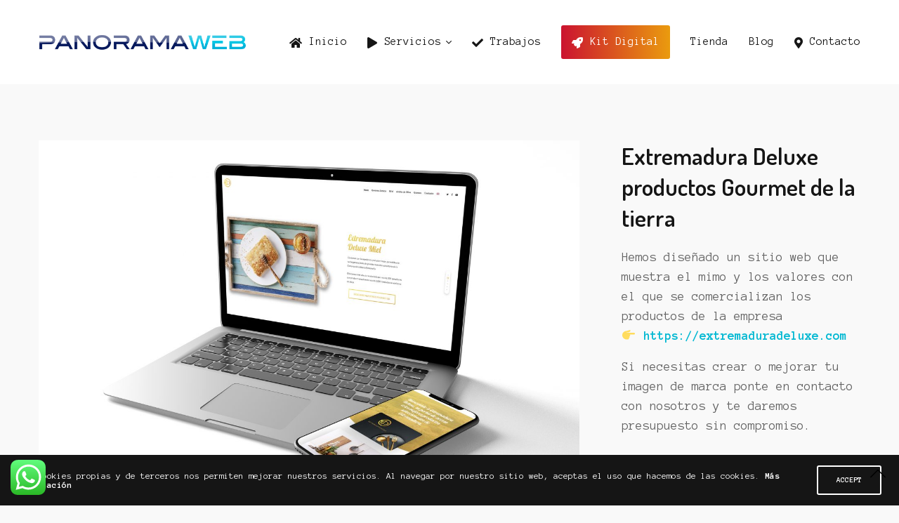

--- FILE ---
content_type: text/html; charset=UTF-8
request_url: https://panoramaweb.es/portfolio/web-extremadura-deluxe/
body_size: 17812
content:
<!doctype html>
<html lang="es">
<head>
<meta charset="UTF-8" />
<meta name="viewport" content="width=device-width, initial-scale=1, maximum-scale=1, viewport-fit=cover">
<link rel="profile" href="https://gmpg.org/xfn/11">
<link rel="pingback" href="https://panoramaweb.es/xmlrpc.php">
<meta http-equiv="x-dns-prefetch-control" content="on">
<link rel="dns-prefetch" href="//fonts.googleapis.com" />
<link rel="dns-prefetch" href="//fonts.gstatic.com" />
<link rel="dns-prefetch" href="//0.gravatar.com/" />
<link rel="dns-prefetch" href="//2.gravatar.com/" />
<link rel="dns-prefetch" href="//1.gravatar.com/" /><title>Web Extremadura Deluxe - PANORAMAWEB</title>
<meta name="dc.title" content="Web Extremadura Deluxe - PANORAMAWEB">
<meta name="dc.description" content="Diseño de la imagen corporativa y desarrollo de la web para la empresa ExtremaduraDeluxe.">
<meta name="dc.relation" content="https://panoramaweb.es/portfolio/web-extremadura-deluxe/">
<meta name="dc.source" content="https://panoramaweb.es/">
<meta name="dc.language" content="es_ES">
<meta name="description" content="Diseño de la imagen corporativa y desarrollo de la web para la empresa ExtremaduraDeluxe.">
<meta name="robots" content="index, follow">
<meta name="googlebot" content="index, follow, max-snippet:-1, max-image-preview:large, max-video-preview:-1">
<meta name="bingbot" content="index, follow, max-snippet:-1, max-image-preview:large, max-video-preview:-1">
<link rel="canonical" href="https://panoramaweb.es/portfolio/web-extremadura-deluxe/">
<meta property="og:url" content="https://panoramaweb.es/portfolio/web-extremadura-deluxe/">
<meta property="og:site_name" content="PANORAMAWEB">
<meta property="og:locale" content="es_ES">
<meta property="og:type" content="article">
<meta property="article:author" content="https://es-es.facebook.com/panoramawebcc/">
<meta property="article:publisher" content="https://es-es.facebook.com/panoramawebcc/">
<meta property="og:title" content="Web Extremadura Deluxe - PANORAMAWEB">
<meta property="og:description" content="Diseño de la imagen corporativa y desarrollo de la web para la empresa ExtremaduraDeluxe.">
<meta property="og:image" content="https://panoramaweb.es/wp-content/uploads/2021/09/web-producto-caceres-scaled.jpg">
<meta property="og:image:secure_url" content="https://panoramaweb.es/wp-content/uploads/2021/09/web-producto-caceres-scaled.jpg">
<meta property="og:image:width" content="2048">
<meta property="og:image:height" content="1365">
<meta property="og:image:alt" content="Extremadura Deluxe - Panoramaweb">
<meta name="twitter:card" content="summary">
<meta name="twitter:site" content="https://twitter.com/panoramawebcc/">
<meta name="twitter:creator" content="https://twitter.com/panoramawebcc/">
<meta name="twitter:title" content="Web Extremadura Deluxe - PANORAMAWEB">
<meta name="twitter:description" content="Diseño de la imagen corporativa y desarrollo de la web para la empresa ExtremaduraDeluxe.">
<meta name="twitter:image" content="https://panoramaweb.es/wp-content/uploads/2021/09/web-producto-caceres-1024x683.jpg">
<link rel='dns-prefetch' href='//fonts.googleapis.com' />
<link rel="alternate" type="application/rss+xml" title="PANORAMAWEB &raquo; Feed" href="https://panoramaweb.es/feed/" />
<link rel="alternate" type="application/rss+xml" title="PANORAMAWEB &raquo; Feed de los comentarios" href="https://panoramaweb.es/comments/feed/" />
<link rel="preconnect" href="//fonts.gstatic.com/" crossorigin><script type="text/javascript">
window._wpemojiSettings = {"baseUrl":"https:\/\/s.w.org\/images\/core\/emoji\/14.0.0\/72x72\/","ext":".png","svgUrl":"https:\/\/s.w.org\/images\/core\/emoji\/14.0.0\/svg\/","svgExt":".svg","source":{"concatemoji":"https:\/\/panoramaweb.es\/wp-includes\/js\/wp-emoji-release.min.js?ver=6.1.1"}};
/*! This file is auto-generated */
!function(e,a,t){var n,r,o,i=a.createElement("canvas"),p=i.getContext&&i.getContext("2d");function s(e,t){var a=String.fromCharCode,e=(p.clearRect(0,0,i.width,i.height),p.fillText(a.apply(this,e),0,0),i.toDataURL());return p.clearRect(0,0,i.width,i.height),p.fillText(a.apply(this,t),0,0),e===i.toDataURL()}function c(e){var t=a.createElement("script");t.src=e,t.defer=t.type="text/javascript",a.getElementsByTagName("head")[0].appendChild(t)}for(o=Array("flag","emoji"),t.supports={everything:!0,everythingExceptFlag:!0},r=0;r<o.length;r++)t.supports[o[r]]=function(e){if(p&&p.fillText)switch(p.textBaseline="top",p.font="600 32px Arial",e){case"flag":return s([127987,65039,8205,9895,65039],[127987,65039,8203,9895,65039])?!1:!s([55356,56826,55356,56819],[55356,56826,8203,55356,56819])&&!s([55356,57332,56128,56423,56128,56418,56128,56421,56128,56430,56128,56423,56128,56447],[55356,57332,8203,56128,56423,8203,56128,56418,8203,56128,56421,8203,56128,56430,8203,56128,56423,8203,56128,56447]);case"emoji":return!s([129777,127995,8205,129778,127999],[129777,127995,8203,129778,127999])}return!1}(o[r]),t.supports.everything=t.supports.everything&&t.supports[o[r]],"flag"!==o[r]&&(t.supports.everythingExceptFlag=t.supports.everythingExceptFlag&&t.supports[o[r]]);t.supports.everythingExceptFlag=t.supports.everythingExceptFlag&&!t.supports.flag,t.DOMReady=!1,t.readyCallback=function(){t.DOMReady=!0},t.supports.everything||(n=function(){t.readyCallback()},a.addEventListener?(a.addEventListener("DOMContentLoaded",n,!1),e.addEventListener("load",n,!1)):(e.attachEvent("onload",n),a.attachEvent("onreadystatechange",function(){"complete"===a.readyState&&t.readyCallback()})),(e=t.source||{}).concatemoji?c(e.concatemoji):e.wpemoji&&e.twemoji&&(c(e.twemoji),c(e.wpemoji)))}(window,document,window._wpemojiSettings);
</script>
<style type="text/css">
img.wp-smiley,
img.emoji {
display: inline !important;
border: none !important;
box-shadow: none !important;
height: 1em !important;
width: 1em !important;
margin: 0 0.07em !important;
vertical-align: -0.1em !important;
background: none !important;
padding: 0 !important;
}
</style>
<!-- <link rel='stylesheet' id='ht_ctc_main_css-css' href='https://panoramaweb.es/wp-content/plugins/click-to-chat-for-whatsapp/new/inc/assets/css/main.css?ver=3.33' type='text/css' media='all' /> -->
<!-- <link rel='stylesheet' id='sbi_styles-css' href='https://panoramaweb.es/wp-content/plugins/instagram-feed/css/sbi-styles.min.css?ver=6.2.8' type='text/css' media='all' /> -->
<!-- <link rel='stylesheet' id='wp-block-library-css' href='https://panoramaweb.es/wp-includes/css/dist/block-library/style.min.css?ver=6.1.1' type='text/css' media='all' /> -->
<link rel="stylesheet" type="text/css" href="//panoramaweb.es/wp-content/cache/wpfc-minified/g27icewd/dmeq2.css" media="all"/>
<style id='pdfemb-pdf-embedder-viewer-style-inline-css' type='text/css'>
.wp-block-pdfemb-pdf-embedder-viewer{max-width:none}
</style>
<style id='wpseopress-local-business-style-inline-css' type='text/css'>
span.wp-block-wpseopress-local-business-field{margin-right:8px}
</style>
<!-- <link rel='stylesheet' id='classic-theme-styles-css' href='https://panoramaweb.es/wp-includes/css/classic-themes.min.css?ver=1' type='text/css' media='all' /> -->
<link rel="stylesheet" type="text/css" href="//panoramaweb.es/wp-content/cache/wpfc-minified/1r2fgksg/213lh.css" media="all"/>
<style id='global-styles-inline-css' type='text/css'>
body{--wp--preset--color--black: #000000;--wp--preset--color--cyan-bluish-gray: #abb8c3;--wp--preset--color--white: #ffffff;--wp--preset--color--pale-pink: #f78da7;--wp--preset--color--vivid-red: #cf2e2e;--wp--preset--color--luminous-vivid-orange: #ff6900;--wp--preset--color--luminous-vivid-amber: #fcb900;--wp--preset--color--light-green-cyan: #7bdcb5;--wp--preset--color--vivid-green-cyan: #00d084;--wp--preset--color--pale-cyan-blue: #8ed1fc;--wp--preset--color--vivid-cyan-blue: #0693e3;--wp--preset--color--vivid-purple: #9b51e0;--wp--preset--color--thb-accent: #08defd;--wp--preset--gradient--vivid-cyan-blue-to-vivid-purple: linear-gradient(135deg,rgba(6,147,227,1) 0%,rgb(155,81,224) 100%);--wp--preset--gradient--light-green-cyan-to-vivid-green-cyan: linear-gradient(135deg,rgb(122,220,180) 0%,rgb(0,208,130) 100%);--wp--preset--gradient--luminous-vivid-amber-to-luminous-vivid-orange: linear-gradient(135deg,rgba(252,185,0,1) 0%,rgba(255,105,0,1) 100%);--wp--preset--gradient--luminous-vivid-orange-to-vivid-red: linear-gradient(135deg,rgba(255,105,0,1) 0%,rgb(207,46,46) 100%);--wp--preset--gradient--very-light-gray-to-cyan-bluish-gray: linear-gradient(135deg,rgb(238,238,238) 0%,rgb(169,184,195) 100%);--wp--preset--gradient--cool-to-warm-spectrum: linear-gradient(135deg,rgb(74,234,220) 0%,rgb(151,120,209) 20%,rgb(207,42,186) 40%,rgb(238,44,130) 60%,rgb(251,105,98) 80%,rgb(254,248,76) 100%);--wp--preset--gradient--blush-light-purple: linear-gradient(135deg,rgb(255,206,236) 0%,rgb(152,150,240) 100%);--wp--preset--gradient--blush-bordeaux: linear-gradient(135deg,rgb(254,205,165) 0%,rgb(254,45,45) 50%,rgb(107,0,62) 100%);--wp--preset--gradient--luminous-dusk: linear-gradient(135deg,rgb(255,203,112) 0%,rgb(199,81,192) 50%,rgb(65,88,208) 100%);--wp--preset--gradient--pale-ocean: linear-gradient(135deg,rgb(255,245,203) 0%,rgb(182,227,212) 50%,rgb(51,167,181) 100%);--wp--preset--gradient--electric-grass: linear-gradient(135deg,rgb(202,248,128) 0%,rgb(113,206,126) 100%);--wp--preset--gradient--midnight: linear-gradient(135deg,rgb(2,3,129) 0%,rgb(40,116,252) 100%);--wp--preset--duotone--dark-grayscale: url('#wp-duotone-dark-grayscale');--wp--preset--duotone--grayscale: url('#wp-duotone-grayscale');--wp--preset--duotone--purple-yellow: url('#wp-duotone-purple-yellow');--wp--preset--duotone--blue-red: url('#wp-duotone-blue-red');--wp--preset--duotone--midnight: url('#wp-duotone-midnight');--wp--preset--duotone--magenta-yellow: url('#wp-duotone-magenta-yellow');--wp--preset--duotone--purple-green: url('#wp-duotone-purple-green');--wp--preset--duotone--blue-orange: url('#wp-duotone-blue-orange');--wp--preset--font-size--small: 13px;--wp--preset--font-size--medium: 20px;--wp--preset--font-size--large: 36px;--wp--preset--font-size--x-large: 42px;--wp--preset--spacing--20: 0.44rem;--wp--preset--spacing--30: 0.67rem;--wp--preset--spacing--40: 1rem;--wp--preset--spacing--50: 1.5rem;--wp--preset--spacing--60: 2.25rem;--wp--preset--spacing--70: 3.38rem;--wp--preset--spacing--80: 5.06rem;}:where(.is-layout-flex){gap: 0.5em;}body .is-layout-flow > .alignleft{float: left;margin-inline-start: 0;margin-inline-end: 2em;}body .is-layout-flow > .alignright{float: right;margin-inline-start: 2em;margin-inline-end: 0;}body .is-layout-flow > .aligncenter{margin-left: auto !important;margin-right: auto !important;}body .is-layout-constrained > .alignleft{float: left;margin-inline-start: 0;margin-inline-end: 2em;}body .is-layout-constrained > .alignright{float: right;margin-inline-start: 2em;margin-inline-end: 0;}body .is-layout-constrained > .aligncenter{margin-left: auto !important;margin-right: auto !important;}body .is-layout-constrained > :where(:not(.alignleft):not(.alignright):not(.alignfull)){max-width: var(--wp--style--global--content-size);margin-left: auto !important;margin-right: auto !important;}body .is-layout-constrained > .alignwide{max-width: var(--wp--style--global--wide-size);}body .is-layout-flex{display: flex;}body .is-layout-flex{flex-wrap: wrap;align-items: center;}body .is-layout-flex > *{margin: 0;}:where(.wp-block-columns.is-layout-flex){gap: 2em;}.has-black-color{color: var(--wp--preset--color--black) !important;}.has-cyan-bluish-gray-color{color: var(--wp--preset--color--cyan-bluish-gray) !important;}.has-white-color{color: var(--wp--preset--color--white) !important;}.has-pale-pink-color{color: var(--wp--preset--color--pale-pink) !important;}.has-vivid-red-color{color: var(--wp--preset--color--vivid-red) !important;}.has-luminous-vivid-orange-color{color: var(--wp--preset--color--luminous-vivid-orange) !important;}.has-luminous-vivid-amber-color{color: var(--wp--preset--color--luminous-vivid-amber) !important;}.has-light-green-cyan-color{color: var(--wp--preset--color--light-green-cyan) !important;}.has-vivid-green-cyan-color{color: var(--wp--preset--color--vivid-green-cyan) !important;}.has-pale-cyan-blue-color{color: var(--wp--preset--color--pale-cyan-blue) !important;}.has-vivid-cyan-blue-color{color: var(--wp--preset--color--vivid-cyan-blue) !important;}.has-vivid-purple-color{color: var(--wp--preset--color--vivid-purple) !important;}.has-black-background-color{background-color: var(--wp--preset--color--black) !important;}.has-cyan-bluish-gray-background-color{background-color: var(--wp--preset--color--cyan-bluish-gray) !important;}.has-white-background-color{background-color: var(--wp--preset--color--white) !important;}.has-pale-pink-background-color{background-color: var(--wp--preset--color--pale-pink) !important;}.has-vivid-red-background-color{background-color: var(--wp--preset--color--vivid-red) !important;}.has-luminous-vivid-orange-background-color{background-color: var(--wp--preset--color--luminous-vivid-orange) !important;}.has-luminous-vivid-amber-background-color{background-color: var(--wp--preset--color--luminous-vivid-amber) !important;}.has-light-green-cyan-background-color{background-color: var(--wp--preset--color--light-green-cyan) !important;}.has-vivid-green-cyan-background-color{background-color: var(--wp--preset--color--vivid-green-cyan) !important;}.has-pale-cyan-blue-background-color{background-color: var(--wp--preset--color--pale-cyan-blue) !important;}.has-vivid-cyan-blue-background-color{background-color: var(--wp--preset--color--vivid-cyan-blue) !important;}.has-vivid-purple-background-color{background-color: var(--wp--preset--color--vivid-purple) !important;}.has-black-border-color{border-color: var(--wp--preset--color--black) !important;}.has-cyan-bluish-gray-border-color{border-color: var(--wp--preset--color--cyan-bluish-gray) !important;}.has-white-border-color{border-color: var(--wp--preset--color--white) !important;}.has-pale-pink-border-color{border-color: var(--wp--preset--color--pale-pink) !important;}.has-vivid-red-border-color{border-color: var(--wp--preset--color--vivid-red) !important;}.has-luminous-vivid-orange-border-color{border-color: var(--wp--preset--color--luminous-vivid-orange) !important;}.has-luminous-vivid-amber-border-color{border-color: var(--wp--preset--color--luminous-vivid-amber) !important;}.has-light-green-cyan-border-color{border-color: var(--wp--preset--color--light-green-cyan) !important;}.has-vivid-green-cyan-border-color{border-color: var(--wp--preset--color--vivid-green-cyan) !important;}.has-pale-cyan-blue-border-color{border-color: var(--wp--preset--color--pale-cyan-blue) !important;}.has-vivid-cyan-blue-border-color{border-color: var(--wp--preset--color--vivid-cyan-blue) !important;}.has-vivid-purple-border-color{border-color: var(--wp--preset--color--vivid-purple) !important;}.has-vivid-cyan-blue-to-vivid-purple-gradient-background{background: var(--wp--preset--gradient--vivid-cyan-blue-to-vivid-purple) !important;}.has-light-green-cyan-to-vivid-green-cyan-gradient-background{background: var(--wp--preset--gradient--light-green-cyan-to-vivid-green-cyan) !important;}.has-luminous-vivid-amber-to-luminous-vivid-orange-gradient-background{background: var(--wp--preset--gradient--luminous-vivid-amber-to-luminous-vivid-orange) !important;}.has-luminous-vivid-orange-to-vivid-red-gradient-background{background: var(--wp--preset--gradient--luminous-vivid-orange-to-vivid-red) !important;}.has-very-light-gray-to-cyan-bluish-gray-gradient-background{background: var(--wp--preset--gradient--very-light-gray-to-cyan-bluish-gray) !important;}.has-cool-to-warm-spectrum-gradient-background{background: var(--wp--preset--gradient--cool-to-warm-spectrum) !important;}.has-blush-light-purple-gradient-background{background: var(--wp--preset--gradient--blush-light-purple) !important;}.has-blush-bordeaux-gradient-background{background: var(--wp--preset--gradient--blush-bordeaux) !important;}.has-luminous-dusk-gradient-background{background: var(--wp--preset--gradient--luminous-dusk) !important;}.has-pale-ocean-gradient-background{background: var(--wp--preset--gradient--pale-ocean) !important;}.has-electric-grass-gradient-background{background: var(--wp--preset--gradient--electric-grass) !important;}.has-midnight-gradient-background{background: var(--wp--preset--gradient--midnight) !important;}.has-small-font-size{font-size: var(--wp--preset--font-size--small) !important;}.has-medium-font-size{font-size: var(--wp--preset--font-size--medium) !important;}.has-large-font-size{font-size: var(--wp--preset--font-size--large) !important;}.has-x-large-font-size{font-size: var(--wp--preset--font-size--x-large) !important;}
.wp-block-navigation a:where(:not(.wp-element-button)){color: inherit;}
:where(.wp-block-columns.is-layout-flex){gap: 2em;}
.wp-block-pullquote{font-size: 1.5em;line-height: 1.6;}
</style>
<!-- <link rel='stylesheet' id='ctf_styles-css' href='https://panoramaweb.es/wp-content/plugins/custom-twitter-feeds/css/ctf-styles.min.css?ver=2.2.2' type='text/css' media='all' /> -->
<!-- <link rel='stylesheet' id='rs-plugin-settings-css' href='https://panoramaweb.es/wp-content/plugins/revslider/public/assets/css/settings.css?ver=5.4.8.3' type='text/css' media='all' /> -->
<link rel="stylesheet" type="text/css" href="//panoramaweb.es/wp-content/cache/wpfc-minified/q5nvj1l4/a7bsv.css" media="all"/>
<style id='rs-plugin-settings-inline-css' type='text/css'>
#rs-demo-id {}
</style>
<!-- <link rel='stylesheet' id='thb-app-css' href='https://panoramaweb.es/wp-content/themes/notio-wp/assets/css/app.css?ver=5.6.1' type='text/css' media='all' /> -->
<link rel="stylesheet" type="text/css" href="//panoramaweb.es/wp-content/cache/wpfc-minified/mo8k6mqi/2rzq2.css" media="all"/>
<style id='thb-app-inline-css' type='text/css'>
h1,h2,h3,h4,h5,h6,blockquote p,.thb-portfolio-filter .filters,.thb-portfolio .type-portfolio.hover-style5 .thb-categories {font-family:Dosis, 'BlinkMacSystemFont', -apple-system, 'Roboto', 'Lucida Sans';}body {font-family:Anonymous Pro, 'BlinkMacSystemFont', -apple-system, 'Roboto', 'Lucida Sans';}h1,.h1 {}h2 {}h3 {}h4 {}h5 {}h6 {}#full-menu .sf-menu > li > a {font-size:16px;text-transform:none !important;}#full-menu .sub-menu li a {font-size:14px;text-transform:none !important;}.subfooter .thb-subfooter-menu li a {}input[type="submit"],submit,.button,.btn,.btn-block,.btn-text,.vc_btn3 {}em {}label {}#full-menu .sf-menu>li>a,.mobile-menu a {}.products .product h3 {}.product-page .product-information h1.product_title {}.thb-product-detail .product-information .woocommerce-product-details__short-description,.thb-product-detail .product-information .woocommerce-product-details__short-description p {}.header .logolink .logoimg {max-height:50px;}.header .logolink .logoimg[src$=".svg"] {max-height:100%;height:50px;}.header {height:120px;}.header-margin, #searchpopup, #mobile-menu, #side-cart, #wrapper [role="main"], .pace, .share_container {margin-top:120px;}@media screen and (max-width:40.0625em) {.header {height:40px;}.header-margin, #searchpopup, #mobile-menu, #side-cart, #wrapper [role="main"], .pace, .share_container {margin-top:40px;}}.underline-link:after, .products .product .product_after_title .button:after, .wpb_text_column a:after, .widget.widget_price_filter .price_slider .ui-slider-handle, .btn.style5, .button.style5, input[type=submit].style5, .btn.style6, .button.style6, input[type=submit].style6, .btn.accent, .btn#place_order, .btn.checkout-button, .button.accent, .button#place_order, .button.checkout-button, input[type=submit].accent, input[type=submit]#place_order, input[type=submit].checkout-button,.products .product .product_after_title .button:after, .woocommerce-tabs .tabs li a:after, .woocommerce-MyAccount-navigation ul li:hover a, .woocommerce-MyAccount-navigation ul li.is-active a, .thb-client-row.has-border.thb-opacity.with-accent .thb-client:hover, .product-page .product-information .single_add_to_cart_button:hover {border-color:#08defd;}.woocommerce-MyAccount-navigation ul li:hover + li a, .woocommerce-MyAccount-navigation ul li.is-active + li a {border-top-color:#08defd;}a:hover, #full-menu .sf-menu > li.current-menu-item > a, #full-menu .sf-menu > li.sfHover > a, #full-menu .sf-menu > li > a:hover, .header_full_menu_submenu_color_style2 #full-menu .sub-menu a:hover, #full-menu .sub-menu li a:hover, .footer.style1 .social-links a.email:hover, .post .post-title a:hover, .widget.widget_recent_entries ul li .url, .widget.widget_recent_comments ul li .url, .widget.woocommerce.widget_layered_nav ul li .count, .widget.widget_price_filter .price_slider_amount .button, .widget.widget_price_filter .price_slider_amount .button:hover, .pagination .page-numbers.current, .btn.style3:before, .button.style3:before, input[type=submit].style3:before, .btn.style5:hover, .button.style5:hover, input[type=submit].style5:hover, .mobile-menu > li.current-menu-item > a, .mobile-menu > li.sfHover > a, .mobile-menu > li > a:hover, .mobile-menu > li > a.active, .mobile-menu .sub-menu li a:hover, .authorpage .author-content .square-icon:hover, .authorpage .author-content .square-icon.email:hover, #comments .commentlist .comment .reply, #comments .commentlist .comment .reply a, .thb-portfolio-filter.style1 .filters li a:hover, .thb-portfolio-filter.style1 .filters li a.active, .products .product .product_after_title .button, .product-page .product-information .price,.product-page .product-information .reset_variations, .product-page .product-information .product_meta > span a, .woocommerce-tabs .tabs li a:hover, .woocommerce-tabs .tabs li.active a, .woocommerce-info a:not(.button), .email:hover, .thb-iconbox.type3 > span, .thb_twitter_container.style1 .thb_tweet a,.columns.thb-light-column .btn-text.style3:hover,.columns.thb-light-column .btn-text.style4:hover,.has-thb-accent-color,.wp-block-button .wp-block-button__link.has-thb-accent-color{color:#08defd;}.post.blog-style7 .post-gallery, .widget.widget_price_filter .price_slider .ui-slider-range, .btn.style5, .button.style5, input[type=submit].style5, .btn.style6, .button.style6, input[type=submit].style6, .btn.accent, .btn#place_order, .btn.checkout-button, .button.accent, .button#place_order, .button.checkout-button, input[type=submit].accent, input[type=submit]#place_order, input[type=submit].checkout-button, .content404 figure, .style2 .mobile-menu > li > a:before, .thb-portfolio.thb-text-style2 .type-portfolio:hover, .thb-portfolio-filter.style2 .filters li a:before, .woocommerce-MyAccount-navigation ul li:hover a, .woocommerce-MyAccount-navigation ul li.is-active a, .email.boxed-icon:hover, .email.boxed-icon.fill, .email.boxed-icon.white-fill:hover, .thb-iconbox.type2 > span, .thb-client-row.thb-opacity.with-accent .thb-client:hover, .product-page .product-information .single_add_to_cart_button:hover, .btn.style3:before, .button.style3:before, input[type=submit].style3:before, .btn-text.style3 .circle-btn, .has-thb-accent-background-color,.wp-block-button .wp-block-button__link.has-thb-accent-background-color {background-color:#08defd;}.mobile-menu li.menu-item-has-children > a:hover .menu_icon,.btn-text.style4 .arrow svg:first-child {fill:#08defd;}.thb-counter figure svg path,.thb-counter figure svg circle,.thb-counter figure svg rect,.thb-counter figure svg ellipse {stroke:#08defd;}.button.checkout-button:hover,input[type=submit]#place_order:hover,.btn.accent:hover,.btn.style6:hover, .button.style6:hover, input[type=submit].style6:hover {background-color:#07c8e4;border-color:#07c8e4;}.thb-portfolio .type-portfolio.hover-style10 .portfolio-link:after {background-image:-moz-linear-gradient(#08defd,rgba(0,0,0,0) 30%,rgba(0,0,0,0));background-image:-webkit-linear-gradient(#08defd,rgba(0,0,0,0) 30%,rgba(0,0,0,0));background-image:linear-gradient(#08defd,rgba(0,0,0,0) 30%,rgba(0,0,0,0));}.pace {background-color:#ffffff !important;}body.postid-269 #wrapper [role="main"] {background-color:#f9f9f9 !important;}.footer.style2 {padding-top:30px;}.footer .large-6 {text-align:right;}
</style>
<!-- <link rel='stylesheet' id='thb-style-css' href='https://panoramaweb.es/wp-content/themes/notio-wp-child/style.css?ver=5.6.1' type='text/css' media='all' /> -->
<link rel="stylesheet" type="text/css" href="//panoramaweb.es/wp-content/cache/wpfc-minified/f28zbw24/2rzq2.css" media="all"/>
<link rel='stylesheet' id='thb-google-fonts-css' href='https://fonts.googleapis.com/css?family=Anonymous+Pro%3A400%2C400i%2C700%2C700i%7CDosis%3A200%2C300%2C400%2C500%2C600%2C700%2C800&#038;subset=latin&#038;display=swap&#038;ver=5.6.1' type='text/css' media='all' />
<!-- <link rel='stylesheet' id='js_composer_front-css' href='https://panoramaweb.es/wp-content/plugins/js_composer/assets/css/js_composer.min.css?ver=6.6.0' type='text/css' media='all' /> -->
<!-- <link rel='stylesheet' id='jquery-lazyloadxt-fadein-css-css' href='//panoramaweb.es/wp-content/plugins/a3-lazy-load/assets/css/jquery.lazyloadxt.fadein.css?ver=6.1.1' type='text/css' media='all' /> -->
<!-- <link rel='stylesheet' id='a3a3_lazy_load-css' href='//panoramaweb.es/wp-content/uploads/sass/a3_lazy_load.min.css?ver=1549529445' type='text/css' media='all' /> -->
<!-- <link rel='stylesheet' id='pwaforwp-style-css' href='https://panoramaweb.es/wp-content/plugins/pwa-for-wp/assets/css/pwaforwp-main.min.css?ver=1.7.66' type='text/css' media='all' /> -->
<link rel="stylesheet" type="text/css" href="//panoramaweb.es/wp-content/cache/wpfc-minified/eu688lfg/fdq00.css" media="all"/>
<script>(function(url,id){var script=document.createElement('script');script.async=true;script.src='https://'+url+'/sidebar.js?id='+id+'&c='+cachebuster(10,id);var ref=document.getElementsByTagName('script')[0];ref.parentNode.insertBefore(script,ref);function cachebuster(refreshMinutes,id){var now=Date.now();var interval=refreshMinutes*60e3;var shift=(Math.sin(id)||0)*interval;return Math.floor((now+shift)/interval);}})("dashboard.trustprofile.com",4013821);</script><script src='//panoramaweb.es/wp-content/cache/wpfc-minified/7bn2bm9s/20wgq.js' type="text/javascript"></script>
<!-- <script type='text/javascript' src='https://panoramaweb.es/wp-includes/js/jquery/jquery.min.js?ver=3.6.1' id='jquery-core-js'></script> -->
<!-- <script type='text/javascript' src='https://panoramaweb.es/wp-includes/js/jquery/jquery-migrate.min.js?ver=3.3.2' id='jquery-migrate-js'></script> -->
<!-- <script type='text/javascript' src='https://panoramaweb.es/wp-content/plugins/revslider/public/assets/js/jquery.themepunch.tools.min.js?ver=5.4.8.3' id='tp-tools-js'></script> -->
<!-- <script type='text/javascript' src='https://panoramaweb.es/wp-content/plugins/revslider/public/assets/js/jquery.themepunch.revolution.min.js?ver=5.4.8.3' id='revmin-js'></script> -->
<link rel="https://api.w.org/" href="https://panoramaweb.es/wp-json/" /><link rel="alternate" type="application/json" href="https://panoramaweb.es/wp-json/wp/v2/portfolio/1810" /><link rel="EditURI" type="application/rsd+xml" title="RSD" href="https://panoramaweb.es/xmlrpc.php?rsd" />
<link rel="wlwmanifest" type="application/wlwmanifest+xml" href="https://panoramaweb.es/wp-includes/wlwmanifest.xml" />
<meta name="generator" content="WordPress 6.1.1" />
<link rel='shortlink' href='https://panoramaweb.es/?p=1810' />
<link rel="alternate" type="application/json+oembed" href="https://panoramaweb.es/wp-json/oembed/1.0/embed?url=https%3A%2F%2Fpanoramaweb.es%2Fportfolio%2Fweb-extremadura-deluxe%2F" />
<link rel="alternate" type="text/xml+oembed" href="https://panoramaweb.es/wp-json/oembed/1.0/embed?url=https%3A%2F%2Fpanoramaweb.es%2Fportfolio%2Fweb-extremadura-deluxe%2F&#038;format=xml" />
<meta name="generator" content="Powered by WPBakery Page Builder - drag and drop page builder for WordPress."/>
<meta name="generator" content="Powered by Slider Revolution 5.4.8.3 - responsive, Mobile-Friendly Slider Plugin for WordPress with comfortable drag and drop interface." />
<link rel="icon" href="https://panoramaweb.es/wp-content/uploads/2022/01/isotipo-panoramaweb-150x150.png" sizes="32x32" />
<link rel="icon" href="https://panoramaweb.es/wp-content/uploads/2022/01/isotipo-panoramaweb-300x300.png" sizes="192x192" />
<meta name="msapplication-TileImage" content="https://panoramaweb.es/wp-content/uploads/2022/01/isotipo-panoramaweb-300x300.png" />
<meta name="pwaforwp" content="wordpress-plugin"/>
<meta name="theme-color" content="#D5E0EB">
<meta name="apple-mobile-web-app-title" content="PANORAMAWEB">
<meta name="application-name" content="PANORAMAWEB">
<meta name="apple-mobile-web-app-capable" content="yes">
<meta name="apple-mobile-web-app-status-bar-style" content="default">
<meta name="mobile-web-app-capable" content="yes">
<meta name="apple-touch-fullscreen" content="yes">
<link rel="apple-touch-icon" sizes="192x192" href="https://panoramaweb.es/wp-content/plugins/pwa-for-wp/images/logo.png">
<link rel="apple-touch-icon" sizes="512x512" href="https://panoramaweb.es/wp-content/plugins/pwa-for-wp/images/logo-512x512.png">
<script type="text/javascript">function setREVStartSize(e){									
try{ e.c=jQuery(e.c);var i=jQuery(window).width(),t=9999,r=0,n=0,l=0,f=0,s=0,h=0;
if(e.responsiveLevels&&(jQuery.each(e.responsiveLevels,function(e,f){f>i&&(t=r=f,l=e),i>f&&f>r&&(r=f,n=e)}),t>r&&(l=n)),f=e.gridheight[l]||e.gridheight[0]||e.gridheight,s=e.gridwidth[l]||e.gridwidth[0]||e.gridwidth,h=i/s,h=h>1?1:h,f=Math.round(h*f),"fullscreen"==e.sliderLayout){var u=(e.c.width(),jQuery(window).height());if(void 0!=e.fullScreenOffsetContainer){var c=e.fullScreenOffsetContainer.split(",");if (c) jQuery.each(c,function(e,i){u=jQuery(i).length>0?u-jQuery(i).outerHeight(!0):u}),e.fullScreenOffset.split("%").length>1&&void 0!=e.fullScreenOffset&&e.fullScreenOffset.length>0?u-=jQuery(window).height()*parseInt(e.fullScreenOffset,0)/100:void 0!=e.fullScreenOffset&&e.fullScreenOffset.length>0&&(u-=parseInt(e.fullScreenOffset,0))}f=u}else void 0!=e.minHeight&&f<e.minHeight&&(f=e.minHeight);e.c.closest(".rev_slider_wrapper").css({height:f})					
}catch(d){console.log("Failure at Presize of Slider:"+d)}						
};</script>
<style type="text/css" id="wp-custom-css">
@media (max-width: 500px) and (orientation:portrait){
.header-margin, #searchpopup, #mobile-menu, #side-cart, #wrapper [role="main"], .pace, .share_container {
margin-top: 0px;
}
.header {
bottom:0px;
top:auto;
height: 55px;
}
.panel-close {
position: absolute;
bottom: 20px;
top:auto;
right: 20px;
width: 30px;
height: 30px;
z-index: 10;
}
.header .logolink .logoimg {
height: auto;
width: 100%;
}	
/* button */
/**** Notificaciones Cookie en movil ****/
.thb-cookie-bar{
padding-bottom: 60px!important;
}	
.onesignal-bell-launcher-button{
padding-bottom: 50px;
}
}
/***** Fin diseño Movil ******/
/*** No mostrar comentarios ***/
#comments {
display: none;
}
/** cambiar color enlaces **/
a {
color: #02b8d2;
font-weight: 600;
}
.kit{background: rgb(203,19,47);
background: linear-gradient(90deg, rgba(203,19,47,1) 0%, rgba(234,155,14,1) 100%); padding: 5px 15px; border-radius:3px; }	
#menu-item-2183 > a {color: #fff!important;}
.modern div#wp-live-chat-header {
position: absolute;
left: 20px;
bottom: inherit!important;
}
</style>
<script async src='https://www.googletagmanager.com/gtag/js?id=G-2BNXZKSHBX'></script>
<script>
window.dataLayer = window.dataLayer || [];
function gtag(){dataLayer.push(arguments);}gtag('js', new Date());
gtag('config', 'G-2BNXZKSHBX' , {});
</script>
<script>
(function(c,l,a,r,i,t,y){
c[a]=c[a]||function(){(c[a].q=c[a].q||[]).push(arguments)};
t=l.createElement(r);t.async=1;t.src="https://www.clarity.ms/tag/"+i+"?ref=seopress";
y=l.getElementsByTagName(r)[0];y.parentNode.insertBefore(t,y);
})(window, document, "clarity", "script", "e6fcau66yw");</script>
<style type="text/css" data-type="vc_shortcodes-custom-css">.vc_custom_1490788621627{margin-top: 80px !important;}.vc_custom_1490809100043{padding-left: 30px !important;}</style><noscript><style> .wpb_animate_when_almost_visible { opacity: 1; }</style></noscript></head>
<body data-rsssl=1 class="portfolio-template-default single single-portfolio postid-1810 mobile_menu_position_right mobile_menu_style_style1 header_style_style2 header_full_menu_on footer_style_style2 site_bars_off preloader_off header_full_menu_submenu_color_style2 footer_simple_fixed_off thb-single-product-ajax-on transparent_header_off  wpb-js-composer js-comp-ver-6.6.0 vc_responsive">
<div id="wrapper" class="open">
<!-- Start Header -->
<header class="header style2">
<div class="row align-middle 
">
<div class="small-12 columns">
<div class="logo-holder">
<a href="https://panoramaweb.es/" class="logolink">
<img src="https://panoramaweb.es/wp-content/uploads/2017/06/logo-1.png" class="logoimg" alt="PANORAMAWEB"/>
<img src="https://panoramaweb.es/wp-content/themes/notio-wp/assets/img/logo.png" class="logoimg logo_light" alt="PANORAMAWEB"/>
</a>
</div>
<div class="menu-holder icon-holder">
<nav id="full-menu" role="navigation">
<ul id="menu-navigation" class="sf-menu"><li id="menu-item-878" class="menu-item menu-item-type-post_type menu-item-object-page menu-item-home menu-item-878"><a href="https://panoramaweb.es/"><i class="fa fa-home"></i>Inicio</a></li>
<li id="menu-item-880" class="menu-item menu-item-type-custom menu-item-object-custom menu-item-has-children menu-item-880"><a href="#"><i class="fa fa-play"></i>Servicios</a>
<ul class="sub-menu " >
<li id="menu-item-886" class="menu-item menu-item-type-post_type menu-item-object-page menu-item-886"><a href="https://panoramaweb.es/desarrollo-web/">Desarrollo Web</a></li>
<li id="menu-item-885" class="menu-item menu-item-type-post_type menu-item-object-page menu-item-885"><a href="https://panoramaweb.es/seo-caceres/">Posicionamiento Seo Cáceres</a></li>
<li id="menu-item-2118" class="menu-item menu-item-type-post_type menu-item-object-page menu-item-2118"><a href="https://panoramaweb.es/seo-badajoz/">Posicionamiento Seo Badajoz</a></li>
<li id="menu-item-2400" class="menu-item menu-item-type-post_type menu-item-object-page menu-item-2400"><a href="https://panoramaweb.es/marketing-digital-y-redes-sociales/">Marketing Digital  y Redes Sociales</a></li>
<li id="menu-item-884" class="menu-item menu-item-type-post_type menu-item-object-page menu-item-884"><a href="https://panoramaweb.es/desarrolladores-de-apps/">Desarrollo de Aplicaciones</a></li>
<li id="menu-item-881" class="menu-item menu-item-type-post_type menu-item-object-page menu-item-881"><a href="https://panoramaweb.es/diseno-grafico-extremadura/">Diseño Gráfico</a></li>
<li id="menu-item-882" class="menu-item menu-item-type-post_type menu-item-object-page menu-item-882"><a href="https://panoramaweb.es/eventos-en-extremadura/">Eventos</a></li>
<li id="menu-item-883" class="menu-item menu-item-type-post_type menu-item-object-page menu-item-883"><a href="https://panoramaweb.es/proteccion-de-datos/">Protección de Datos</a></li>
<li id="menu-item-2170" class="menu-item menu-item-type-custom menu-item-object-custom menu-item-2170"><a href="https://kitdigital.panoramaweb.es/">Kit digital</a></li>
</ul>
</li>
<li id="menu-item-984" class="menu-item menu-item-type-post_type menu-item-object-page menu-item-984"><a href="https://panoramaweb.es/trabajos/"><i class="fa fa-check"></i>Trabajos</a></li>
<li id="menu-item-2183" class="kit menu-item menu-item-type-custom menu-item-object-custom menu-item-2183"><a href="https://kitdigital.panoramaweb.es/"><i class="fa fa-rocket"></i>Kit Digital</a></li>
<li id="menu-item-2350" class="menu-item menu-item-type-custom menu-item-object-custom menu-item-2350"><a href="https://shop.panoramaweb.es/">Tienda</a></li>
<li id="menu-item-2504" class="menu-item menu-item-type-post_type menu-item-object-page current_page_parent menu-item-2504"><a href="https://panoramaweb.es/blog/">Blog</a></li>
<li id="menu-item-869" class="menu-item menu-item-type-post_type menu-item-object-page menu-item-869"><a href="https://panoramaweb.es/contacto/"><i class="fa fa-map-marker"></i>Contacto</a></li>
</ul>											</nav>
<a href="#" data-target="open-menu" class="mobile-toggle">
<div>
<span></span><span></span><span></span>
</div>
</a>
</div>
</div>
</div>
</header>
<!-- End Header -->
<div role="main">
<div class="post post-1810 portfolio type-portfolio status-publish has-post-thumbnail hentry project-category-web" id="post-1810">
<div class="post-content single-text">
<div class="row wpb_row row-fluid vc_custom_1490788621627"><div class="wpb_column columns medium-8 thb-dark-column small-12"><div class="vc_column-inner "><div class="wpb_wrapper ">	<div id="thb-image-slider-60" class="thb-image-slider slick row  " data-pagination="" data-navigation="true" data-center="" data-columns="1" data-infinite="true" data-autoplay="1" data-autoplay-speed="4000">
<figure class="columns">
<img width="2048" height="1365" src="//panoramaweb.es/wp-content/plugins/a3-lazy-load/assets/images/lazy_placeholder.gif" data-lazy-type="image" data-src="https://panoramaweb.es/wp-content/uploads/2021/09/web-producto-caceres-scaled.jpg" class="lazy lazy-hidden attachment-$size_class size-$size_class thb-ignore-lazyload" alt="Extremadura Deluxe - Panoramaweb" decoding="async" loading="lazy" srcset="" data-srcset="https://panoramaweb.es/wp-content/uploads/2021/09/web-producto-caceres-scaled.jpg 2048w, https://panoramaweb.es/wp-content/uploads/2021/09/web-producto-caceres-300x200.jpg 300w, https://panoramaweb.es/wp-content/uploads/2021/09/web-producto-caceres-1024x683.jpg 1024w, https://panoramaweb.es/wp-content/uploads/2021/09/web-producto-caceres-768x512.jpg 768w, https://panoramaweb.es/wp-content/uploads/2021/09/web-producto-caceres-1536x1024.jpg 1536w, https://panoramaweb.es/wp-content/uploads/2021/09/web-producto-caceres-150x100.jpg 150w, https://panoramaweb.es/wp-content/uploads/2021/09/web-producto-caceres-600x400.jpg 600w, https://panoramaweb.es/wp-content/uploads/2021/09/web-producto-caceres-900x600.jpg 900w, https://panoramaweb.es/wp-content/uploads/2021/09/web-producto-caceres-20x13.jpg 20w, https://panoramaweb.es/wp-content/uploads/2021/09/web-producto-caceres-1320x880.jpg 1320w" sizes="(max-width: 2048px) 100vw, 2048px" /><noscript><img width="2048" height="1365" src="https://panoramaweb.es/wp-content/uploads/2021/09/web-producto-caceres-scaled.jpg" class="attachment-$size_class size-$size_class thb-ignore-lazyload" alt="Extremadura Deluxe - Panoramaweb" decoding="async" loading="lazy" srcset="https://panoramaweb.es/wp-content/uploads/2021/09/web-producto-caceres-scaled.jpg 2048w, https://panoramaweb.es/wp-content/uploads/2021/09/web-producto-caceres-300x200.jpg 300w, https://panoramaweb.es/wp-content/uploads/2021/09/web-producto-caceres-1024x683.jpg 1024w, https://panoramaweb.es/wp-content/uploads/2021/09/web-producto-caceres-768x512.jpg 768w, https://panoramaweb.es/wp-content/uploads/2021/09/web-producto-caceres-1536x1024.jpg 1536w, https://panoramaweb.es/wp-content/uploads/2021/09/web-producto-caceres-150x100.jpg 150w, https://panoramaweb.es/wp-content/uploads/2021/09/web-producto-caceres-600x400.jpg 600w, https://panoramaweb.es/wp-content/uploads/2021/09/web-producto-caceres-900x600.jpg 900w, https://panoramaweb.es/wp-content/uploads/2021/09/web-producto-caceres-20x13.jpg 20w, https://panoramaweb.es/wp-content/uploads/2021/09/web-producto-caceres-1320x880.jpg 1320w" sizes="(max-width: 2048px) 100vw, 2048px" /></noscript>									</figure>
</div>
<div class="vc_empty_space" id="thb-empty-space-689e2bf872fd1"  style="height: 30px" ><span class="vc_empty_space_inner"></span></div>
<div class="vc_btn3-container vc_btn3-center" ><a style="background-color:#25dbe8; color:#666666;" class="vc_general vc_btn3 vc_btn3-size-lg vc_btn3-shape-rounded vc_btn3-style-custom vc_btn3-block vc_btn3-icon-left" href="https://panoramaweb.es" title=""><i class="vc_btn3-icon fa fa-undo"></i> Volver a trabajos</a></div></div></div></div><div class="wpb_column columns medium-4 thb-dark-column small-12"><div class="vc_column-inner vc_custom_1490809100043"><div class="wpb_wrapper thb-fixed">
<div class="wpb_text_column wpb_content_element  " >
<div class="wpb_wrapper">
<div class="wpb_text_column wpb_content_element ">
<div class="wpb_wrapper">
<h2>Extremadura Deluxe productos Gourmet de la tierra</h2>
<p>Hemos diseñado un sitio web que muestra el mimo y los valores con el que se comercializan los productos de la empresa</p>
</div>
<p>👉 <a href="https://extremaduradeluxe.com" target="_blank" rel="nofollow noopener">https://extremaduradeluxe.com</a></p>
<div class="wpb_wrapper">
<p>Si necesitas crear o mejorar tu imagen de marca ponte en contacto con nosotros y te daremos presupuesto sin compromiso.</p>
</div>
</div>
</div>
</div>
<div class="vc_empty_space" id="thb-empty-space-689e2bf873fb3"  style="height: 50px" ><span class="vc_empty_space_inner"></span></div>
<div class="portfolio-attributes
style1		">
<div class="attribute">
<h6>Cliente:</h6>
<a href="https://gasparkinggarage.es" target="_blank">
GAS PARKING GARAGE													</a>
</div>
<div class="attribute">
<h6></h6>
</div>
</div>
<div class="vc_empty_space" id="thb-empty-space-689e2bf8740d3"  style="height: 50px" ><span class="vc_empty_space_inner"></span></div>
</div></div></div></div>
</div>
</div>
<div class="portfolio_nav">
<div class="row full-width-row">
<div class="small-5 columns">
<a href="https://panoramaweb.es/portfolio/fotografia-y-redes-sociales-malaje/" class="post_nav_link prev">
<figure>
<img width="50" height="50" src="//panoramaweb.es/wp-content/plugins/a3-lazy-load/assets/images/lazy_placeholder.gif" data-lazy-type="image" data-src="https://panoramaweb.es/wp-content/uploads/2021/09/019-1-150x150.jpg" class="lazy lazy-hidden attachment-50x50 size-50x50 wp-post-image" alt="Restaurante Malaje plato arroz - Panoramaweb" decoding="async" /><noscript><img width="50" height="50" src="https://panoramaweb.es/wp-content/uploads/2021/09/019-1-150x150.jpg" class="attachment-50x50 size-50x50 wp-post-image" alt="Restaurante Malaje plato arroz - Panoramaweb" decoding="async" /></noscript>						<svg xmlns="http://www.w3.org/2000/svg" viewBox="0 0 64 64" enable-background="new 0 0 64 64"><path fill="none" stroke="#000" stroke-width="2" stroke-linejoin="bevel" stroke-miterlimit="10" d="M37 15 20 32 37 49"/></svg>						</figure>
<strong>
Previous Project (p)													</strong>
<span>Fotografía y Redes Sociales Malaje</span>
</a>
</div>
<div class="small-2 columns center_link">
<aside class="share_wrapper">
<a href="#" class="
share-post-link">¡Compártelo!</a>
<div class="share_container">
<div class="spacer"></div>
<div class="row max_width align-center">
<div class="small-12 large-10 columns">
<div class="vcenter">
<div class="product_share">
<h4>Comparte esta noticias </h4>
<a href="http://www.facebook.com/sharer.php?u=https%3A%2F%2Fpanoramaweb.es%2Fportfolio%2Fweb-extremadura-deluxe%2F" rel="noreferrer nofollow" class="social facebook boxed-icon white-fill"><i class="fa fa-facebook"></i></a>
<a href="https://twitter.com/intent/tweet?text=Web+Extremadura+Deluxe&url=https%3A%2F%2Fpanoramaweb.es%2Fportfolio%2Fweb-extremadura-deluxe%2F&via=PANORAMAWEB" rel="noreferrer nofollow" class="social twitter boxed-icon white-fill"><i class="fa fa-twitter"></i></a>
</div>
<div class="product_copy">
<h4>Copia y pega este enlace</h4>
<form>
<input type="text" class="copy-value" value="https://panoramaweb.es/portfolio/web-extremadura-deluxe/" readonly/>
<a class="btn blue">Copiar</a>
</form>
</div>
</div>
</div>
</div>
</div>
</aside>
</div>
<div class="small-5 columns">
<a href="https://panoramaweb.es/portfolio/cooperativa-ganadera-de-castuera/" class="post_nav_link next">
<strong>
Next Project (n)													</strong>
<span>Cooperativa ganadera de Castuera</span>
<figure>
<img width="50" height="50" src="//panoramaweb.es/wp-content/plugins/a3-lazy-load/assets/images/lazy_placeholder.gif" data-lazy-type="image" data-src="https://panoramaweb.es/wp-content/uploads/2021/09/MANUAL_COVICA_Avance-15-150x150.png" class="lazy lazy-hidden attachment-50x50 size-50x50 wp-post-image" alt="Manual Covica - Panoramaweb" decoding="async" loading="lazy" /><noscript><img width="50" height="50" src="https://panoramaweb.es/wp-content/uploads/2021/09/MANUAL_COVICA_Avance-15-150x150.png" class="attachment-50x50 size-50x50 wp-post-image" alt="Manual Covica - Panoramaweb" decoding="async" loading="lazy" /></noscript>							<svg xmlns="http://www.w3.org/2000/svg" viewBox="0 0 64 64" enable-background="new 0 0 64 64"><path fill="none" stroke="#000" stroke-width="2" stroke-linejoin="bevel" stroke-miterlimit="10" d="m27 15l17 17-17 17"/></svg>						</figure>
</a>
</div>
</div>
</div>
	</div><!-- End role["main"] -->
<footer id="footer" class="footer style2 light ">
<div class="row">
<div class="small-12 columns">
<div id="block-6" class="widget cf widget_block widget_text">
<p class="has-text-align-left"><a href="https://panoramaweb.es/politica-de-privacidad/" data-type="page" data-id="935">Políticas de privacidad</a> - <a href="https://panoramaweb.es/mapa-de-sitio/">Mapa de Sitio</a> - <a href="https://panoramaweb.es/aviso-legal/">Aviso legal</a> - <a href="https://panoramaweb.es/politica-de-cookies/">Políticas de cookies</a></p>
</div>		</div>
</div>
</footer>
<!-- Start Mobile Menu -->
<nav id="mobile-menu" class="style1" data-behaviour="thb-submenu">
<div class="spacer"></div>
<div class="menu-container custom_scroll">
<a href="#" class="panel-close"><svg xmlns="http://www.w3.org/2000/svg" viewBox="0 0 64 64" enable-background="new 0 0 64 64"><g fill="none" stroke="#000" stroke-width="2" stroke-miterlimit="10"><path d="m18.947 17.15l26.1 25.903"/><path d="m19.05 43.15l25.902-26.1"/></g></svg></a>
<div class="menu-holder">
<ul id="menu-navigation-1" class="mobile-menu"><li id="menu-item-878" class="menu-item menu-item-type-post_type menu-item-object-page menu-item-home menu-item-878"><a href="https://panoramaweb.es/">Inicio</a></li>
<li id="menu-item-880" class="menu-item menu-item-type-custom menu-item-object-custom menu-item-has-children menu-item-880"><a href="#">Servicios<div class="thb-arrow"></div></a>
<ul class="sub-menu">
<li id="menu-item-886" class="menu-item menu-item-type-post_type menu-item-object-page menu-item-886"><a href="https://panoramaweb.es/desarrollo-web/">Desarrollo Web</a></li>
<li id="menu-item-885" class="menu-item menu-item-type-post_type menu-item-object-page menu-item-885"><a href="https://panoramaweb.es/seo-caceres/">Posicionamiento Seo Cáceres</a></li>
<li id="menu-item-2118" class="menu-item menu-item-type-post_type menu-item-object-page menu-item-2118"><a href="https://panoramaweb.es/seo-badajoz/">Posicionamiento Seo Badajoz</a></li>
<li id="menu-item-2400" class="menu-item menu-item-type-post_type menu-item-object-page menu-item-2400"><a href="https://panoramaweb.es/marketing-digital-y-redes-sociales/">Marketing Digital  y Redes Sociales</a></li>
<li id="menu-item-884" class="menu-item menu-item-type-post_type menu-item-object-page menu-item-884"><a href="https://panoramaweb.es/desarrolladores-de-apps/">Desarrollo de Aplicaciones</a></li>
<li id="menu-item-881" class="menu-item menu-item-type-post_type menu-item-object-page menu-item-881"><a href="https://panoramaweb.es/diseno-grafico-extremadura/">Diseño Gráfico</a></li>
<li id="menu-item-882" class="menu-item menu-item-type-post_type menu-item-object-page menu-item-882"><a href="https://panoramaweb.es/eventos-en-extremadura/">Eventos</a></li>
<li id="menu-item-883" class="menu-item menu-item-type-post_type menu-item-object-page menu-item-883"><a href="https://panoramaweb.es/proteccion-de-datos/">Protección de Datos</a></li>
<li id="menu-item-2170" class="menu-item menu-item-type-custom menu-item-object-custom menu-item-2170"><a href="https://kitdigital.panoramaweb.es/">Kit digital</a></li>
</ul>
</li>
<li id="menu-item-984" class="menu-item menu-item-type-post_type menu-item-object-page menu-item-984"><a href="https://panoramaweb.es/trabajos/">Trabajos</a></li>
<li id="menu-item-2183" class="kit menu-item menu-item-type-custom menu-item-object-custom menu-item-2183"><a href="https://kitdigital.panoramaweb.es/">Kit Digital</a></li>
<li id="menu-item-2350" class="menu-item menu-item-type-custom menu-item-object-custom menu-item-2350"><a href="https://shop.panoramaweb.es/">Tienda</a></li>
<li id="menu-item-2504" class="menu-item menu-item-type-post_type menu-item-object-page current_page_parent menu-item-2504"><a href="https://panoramaweb.es/blog/">Blog</a></li>
<li id="menu-item-869" class="menu-item menu-item-type-post_type menu-item-object-page menu-item-869"><a href="https://panoramaweb.es/contacto/">Contacto</a></li>
</ul>					</div>
<div class="menu-footer">
<p>Avenida de París 10, 10005, Cáceres</p>
<p><a href="mailto:info@panoramaweb.es"><strong>info@panoramaweb.es</strong></a></p>
<p><a href="tel://927288927"><strong>927 28 89 27</strong></a></p>			<div class="social-links">
<a href="https://www.facebook.com/panoramawebcc/" class="facebook icon-1x" rel="noreferrer nofollow" target="_blank">
<i class="fa fa-facebook"></i>
</a>
<a href="https://twitter.com/panoramawebcc" class="twitter icon-1x" rel="noreferrer nofollow" target="_blank">
<i class="fa fa-twitter"></i>
</a>
<a href="https://www.instagram.com/panoramawebcc/?hl=es" class="instagram icon-1x" rel="noreferrer nofollow" target="_blank">
<i class="fa fa-instagram"></i>
</a>
</div>
</div>
</div>
</nav>
<!-- End Mobile Menu -->
<!-- Start Quick Cart -->
<!-- End Quick Cart -->
</div> <!-- End #wrapper -->
<a href="#" id="scroll_totop"><svg xmlns="http://www.w3.org/2000/svg" viewBox="0 0 64 64" enable-background="new 0 0 64 64"><path fill="none" stroke="#000" stroke-width="2" stroke-linejoin="bevel" stroke-miterlimit="10" d="m15 40l17-17 17 17"/></svg></a>
<script>function loadScript(a){var b=document.getElementsByTagName("head")[0],c=document.createElement("script");c.type="text/javascript",c.src="https://tracker.metricool.com/app/resources/be.js",c.onreadystatechange=a,c.onload=a,b.appendChild(c)}loadScript(function(){beTracker.t({hash:'c841a8ec84e43bb570ffb0c5ed7001ae'})})</script><!-- Instagram Feed JS -->
<script type="text/javascript">
var sbiajaxurl = "https://panoramaweb.es/wp-admin/admin-ajax.php";
</script>
<div id="pwaforwp-add-to-home-click" style="background-color:#D5E0EB" class="pwaforwp-footer-prompt pwaforwp-bounceInUp pwaforwp-animated"> <span id="pwaforwp-prompt-close" class="pwaforwp-prompt-close"></span><h3 style="color:#000">Añade esta web al escritorio de tu móvil</h3><div style="background-color:#006dda; color:#fff" class="pwaforwp-btn pwaforwp-btn-add-to-home">Añadir</div></div><aside class="thb-cookie-bar">
<div class="thb-cookie-text">
<p>Las cookies propias y de terceros nos permiten mejorar nuestros servicios. Al navegar por nuestro sitio web, aceptas el uso que hacemos de las cookies. <a href="https://panoramaweb.es/politica-de-privacidad/" target="_blank" rel="alternate noopener">Más información</a></p>	</div>
<a class="button white">ACCEPT</a>
</aside>
<!-- Click to Chat - https://holithemes.com/plugins/click-to-chat/  v3.33 -->  
<div class="ht-ctc ht-ctc-chat ctc-analytics ctc_wp_desktop style-2  " id="ht-ctc-chat"  
style="display: none;  position: fixed; bottom: 15px; left: 15px;"   >
<div class="ht_ctc_style ht_ctc_chat_style">
<div  style="display: flex; justify-content: center; align-items: center;  " class="ctc-analytics ctc_s_2">
<p class="ctc-analytics ctc_cta ctc_cta_stick ht-ctc-cta  ht-ctc-cta-hover " style="padding: 0px 16px; line-height: 1.6; font-size: 15px; background-color: #25D366; color: #ffffff; border-radius:10px; margin:0 10px;  display: none; order: 1; ">WhatsApp</p>
<svg style="pointer-events:none; display:block; height:50px; width:50px;" width="50px" height="50px" viewBox="0 0 1024 1024">
<defs>
<path id="htwasqicona-chat" d="M1023.941 765.153c0 5.606-.171 17.766-.508 27.159-.824 22.982-2.646 52.639-5.401 66.151-4.141 20.306-10.392 39.472-18.542 55.425-9.643 18.871-21.943 35.775-36.559 50.364-14.584 14.56-31.472 26.812-50.315 36.416-16.036 8.172-35.322 14.426-55.744 18.549-13.378 2.701-42.812 4.488-65.648 5.3-9.402.336-21.564.505-27.15.505l-504.226-.081c-5.607 0-17.765-.172-27.158-.509-22.983-.824-52.639-2.646-66.152-5.4-20.306-4.142-39.473-10.392-55.425-18.542-18.872-9.644-35.775-21.944-50.364-36.56-14.56-14.584-26.812-31.471-36.415-50.314-8.174-16.037-14.428-35.323-18.551-55.744-2.7-13.378-4.487-42.812-5.3-65.649-.334-9.401-.503-21.563-.503-27.148l.08-504.228c0-5.607.171-17.766.508-27.159.825-22.983 2.646-52.639 5.401-66.151 4.141-20.306 10.391-39.473 18.542-55.426C34.154 93.24 46.455 76.336 61.07 61.747c14.584-14.559 31.472-26.812 50.315-36.416 16.037-8.172 35.324-14.426 55.745-18.549 13.377-2.701 42.812-4.488 65.648-5.3 9.402-.335 21.565-.504 27.149-.504l504.227.081c5.608 0 17.766.171 27.159.508 22.983.825 52.638 2.646 66.152 5.401 20.305 4.141 39.472 10.391 55.425 18.542 18.871 9.643 35.774 21.944 50.363 36.559 14.559 14.584 26.812 31.471 36.415 50.315 8.174 16.037 14.428 35.323 18.551 55.744 2.7 13.378 4.486 42.812 5.3 65.649.335 9.402.504 21.564.504 27.15l-.082 504.226z"/>
</defs>
<linearGradient id="htwasqiconb-chat" gradientUnits="userSpaceOnUse" x1="512.001" y1=".978" x2="512.001" y2="1025.023">
<stop offset="0" stop-color="#61fd7d"/>
<stop offset="1" stop-color="#2bb826"/>
</linearGradient>
<use xlink:href="#htwasqicona-chat" overflow="visible" style="fill: url(#htwasqiconb-chat)" fill="url(#htwasqiconb-chat)"/>
<g>
<path style="fill: #FFFFFF;" fill="#FFF" d="M783.302 243.246c-69.329-69.387-161.529-107.619-259.763-107.658-202.402 0-367.133 164.668-367.214 367.072-.026 64.699 16.883 127.854 49.017 183.522l-52.096 190.229 194.665-51.047c53.636 29.244 114.022 44.656 175.482 44.682h.151c202.382 0 367.128-164.688 367.21-367.094.039-98.087-38.121-190.319-107.452-259.706zM523.544 808.047h-.125c-54.767-.021-108.483-14.729-155.344-42.529l-11.146-6.612-115.517 30.293 30.834-112.592-7.259-11.544c-30.552-48.579-46.688-104.729-46.664-162.379.066-168.229 136.985-305.096 305.339-305.096 81.521.031 158.154 31.811 215.779 89.482s89.342 134.332 89.312 215.859c-.066 168.243-136.984 305.118-305.209 305.118zm167.415-228.515c-9.177-4.591-54.286-26.782-62.697-29.843-8.41-3.062-14.526-4.592-20.645 4.592-6.115 9.182-23.699 29.843-29.053 35.964-5.352 6.122-10.704 6.888-19.879 2.296-9.176-4.591-38.74-14.277-73.786-45.526-27.275-24.319-45.691-54.359-51.043-63.543-5.352-9.183-.569-14.146 4.024-18.72 4.127-4.109 9.175-10.713 13.763-16.069 4.587-5.355 6.117-9.183 9.175-15.304 3.059-6.122 1.529-11.479-.765-16.07-2.293-4.591-20.644-49.739-28.29-68.104-7.447-17.886-15.013-15.466-20.645-15.747-5.346-.266-11.469-.322-17.585-.322s-16.057 2.295-24.467 11.478-32.113 31.374-32.113 76.521c0 45.147 32.877 88.764 37.465 94.885 4.588 6.122 64.699 98.771 156.741 138.502 21.892 9.45 38.982 15.094 52.308 19.322 21.98 6.979 41.982 5.995 57.793 3.634 17.628-2.633 54.284-22.189 61.932-43.615 7.646-21.427 7.646-39.791 5.352-43.617-2.294-3.826-8.41-6.122-17.585-10.714z"/>
</g>
</svg></div>                </div>
</div>
<span class="ht_ctc_chat_data" 
data-no_number=""
data-settings="{&quot;number&quot;:&quot;34697397593&quot;,&quot;pre_filled&quot;:&quot;Hola, \u00bfC\u00f3mo podemos ayudarte?&quot;,&quot;dis_m&quot;:&quot;show&quot;,&quot;dis_d&quot;:&quot;show&quot;,&quot;css&quot;:&quot;display: none; cursor: pointer; z-index: 99999999;&quot;,&quot;pos_d&quot;:&quot;position: fixed; bottom: 15px; left: 15px;&quot;,&quot;pos_m&quot;:&quot;position: fixed; bottom: 15px; left: 15px;&quot;,&quot;schedule&quot;:&quot;no&quot;,&quot;se&quot;:150,&quot;ani&quot;:&quot;no-animations&quot;,&quot;url_target_d&quot;:&quot;_blank&quot;,&quot;ga&quot;:&quot;yes&quot;,&quot;fb&quot;:&quot;yes&quot;,&quot;g_an_event_name&quot;:&quot;chat: {number}&quot;,&quot;pixel_event_name&quot;:&quot;Click to Chat by HoliThemes&quot;}" 
></span>
<script type="text/html" id="wpb-modifications"></script><!-- <link rel='stylesheet' id='vc_font_awesome_5_shims-css' href='https://panoramaweb.es/wp-content/plugins/js_composer/assets/lib/bower/font-awesome/css/v4-shims.min.css?ver=6.6.0' type='text/css' media='all' /> -->
<!-- <link rel='stylesheet' id='vc_font_awesome_5-css' href='https://panoramaweb.es/wp-content/plugins/js_composer/assets/lib/bower/font-awesome/css/all.min.css?ver=6.6.0' type='text/css' media='all' /> -->
<link rel="stylesheet" type="text/css" href="//panoramaweb.es/wp-content/cache/wpfc-minified/rwmhts7/7qt1f.css" media="all"/>
<script type='text/javascript' id='ht_ctc_app_js-js-extra'>
/* <![CDATA[ */
var ht_ctc_chat_var = {"number":"34697397593","pre_filled":"Hola, \u00bfC\u00f3mo podemos ayudarte?","dis_m":"show","dis_d":"show","css":"display: none; cursor: pointer; z-index: 99999999;","pos_d":"position: fixed; bottom: 15px; left: 15px;","pos_m":"position: fixed; bottom: 15px; left: 15px;","schedule":"no","se":"150","ani":"no-animations","url_target_d":"_blank","ga":"yes","fb":"yes","g_an_event_name":"chat: {number}","pixel_event_name":"Click to Chat by HoliThemes"};
var ht_ctc_variables = {"g_an_event_name":"chat: {number}","pixel_event_type":"trackCustom","pixel_event_name":"Click to Chat by HoliThemes","g_an_params":["g_an_param_1","g_an_param_2","g_an_param_3"],"g_an_param_1":{"key":"number","value":"{number}"},"g_an_param_2":{"key":"title","value":"{title}"},"g_an_param_3":{"key":"url","value":"{url}"},"pixel_params":["pixel_param_1","pixel_param_2","pixel_param_3","pixel_param_4"],"pixel_param_1":{"key":"Category","value":"Click to Chat for WhatsApp"},"pixel_param_2":{"key":"ID","value":"{number}"},"pixel_param_3":{"key":"Title","value":"{title}"},"pixel_param_4":{"key":"URL","value":"{url}"}};
/* ]]> */
</script>
<script type='text/javascript' src='https://panoramaweb.es/wp-content/plugins/click-to-chat-for-whatsapp/new/inc/assets/js/app.js?ver=3.33' id='ht_ctc_app_js-js'></script>
<script type='text/javascript' src='https://panoramaweb.es/wp-content/themes/notio-wp/assets/js/vendor.min.js?ver=5.6.1' id='thb-vendor-js'></script>
<script type='text/javascript' src='https://panoramaweb.es/wp-includes/js/underscore.min.js?ver=1.13.4' id='underscore-js'></script>
<script type='text/javascript' id='thb-app-js-extra'>
/* <![CDATA[ */
var themeajax = {"url":"https:\/\/panoramaweb.es\/wp-admin\/admin-ajax.php","l10n":{"loading":"Loading ...","nomore":"No More Posts","added":"Added To Cart","copied":"Copied","of":"%curr% of %total%"},"settings":{"shop_product_listing_pagination":"style1","keyboard_nav":"on","is_cart":false,"is_checkout":false},"arrows":{"left":"<svg xmlns=\"http:\/\/www.w3.org\/2000\/svg\" viewBox=\"0 0 64 64\" enable-background=\"new 0 0 64 64\"><g fill=\"none\" stroke=\"#000\" stroke-width=\"2\" stroke-miterlimit=\"10\"><path d=\"m64 32h-63\"\/><path stroke-linejoin=\"bevel\" d=\"m10 23l-9 9 9 9\"\/><\/g><\/svg>","right":"<svg xmlns=\"http:\/\/www.w3.org\/2000\/svg\" viewBox=\"0 0 64 64\" enable-background=\"new 0 0 64 64\"><g fill=\"none\" stroke=\"#000\" stroke-width=\"2\" stroke-miterlimit=\"10\"><path d=\"m0 32h63\"\/><path stroke-linejoin=\"bevel\" d=\"m54 41l9-9-9-9\"\/><\/g><\/svg>","top":"<svg xmlns=\"http:\/\/www.w3.org\/2000\/svg\" xmlns:xlink=\"http:\/\/www.w3.org\/1999\/xlink\" x=\"0px\" y=\"0px\"\r\n\t width=\"14px\" height=\"8px\" viewBox=\"0 0 14 8\" enable-background=\"new 0 0 14 8\" xml:space=\"preserve\">\r\n<path d=\"M6.899,0.003C6.68,0.024,6.472,0.107,6.306,0.241L0.473,6.187c-0.492,0.307-0.622,0.922-0.289,1.376\r\n\tC0.517,8.017,1.186,8.136,1.678,7.83c0.067-0.043,0.129-0.092,0.185-0.146L7,2.285l5.138,5.398c0.404,0.4,1.085,0.424,1.52,0.05\r\n\tc0.435-0.373,0.459-1,0.055-1.4c-0.056-0.055-0.118-0.104-0.186-0.146L7.694,0.241C7.475,0.066,7.188-0.02,6.899,0.003z\"\/>\r\n<\/svg>\r\n","bottom":"<svg xmlns=\"http:\/\/www.w3.org\/2000\/svg\" xmlns:xlink=\"http:\/\/www.w3.org\/1999\/xlink\" x=\"0px\" y=\"0px\"\r\n\t width=\"14px\" height=\"8px\" viewBox=\"0 0 14 8\" enable-background=\"new 0 0 14 8\" xml:space=\"preserve\">\r\n<path d=\"M7.694,7.758l5.832-5.946c0.067-0.042,0.13-0.091,0.186-0.146c0.404-0.4,0.38-1.027-0.055-1.4\r\n\tc-0.435-0.374-1.115-0.351-1.52,0.05L7,5.714L1.862,0.316C1.807,0.261,1.745,0.212,1.678,0.169C1.186-0.137,0.517-0.018,0.185,0.436\r\n\tC-0.148,0.89-0.019,1.505,0.473,1.812l5.833,5.946C6.472,7.892,6.68,7.974,6.899,7.996C7.188,8.019,7.475,7.933,7.694,7.758z\"\/>\r\n<\/svg>\r\n"}};
/* ]]> */
</script>
<script type='text/javascript' src='https://panoramaweb.es/wp-content/themes/notio-wp/assets/js/app.min.js?ver=5.6.1' id='thb-app-js'></script>
<script type='text/javascript' id='jquery-lazyloadxt-js-extra'>
/* <![CDATA[ */
var a3_lazyload_params = {"apply_images":"1","apply_videos":"1"};
/* ]]> */
</script>
<script type='text/javascript' src='//panoramaweb.es/wp-content/plugins/a3-lazy-load/assets/js/jquery.lazyloadxt.extra.min.js?ver=2.7.2' id='jquery-lazyloadxt-js'></script>
<script type='text/javascript' src='//panoramaweb.es/wp-content/plugins/a3-lazy-load/assets/js/jquery.lazyloadxt.srcset.min.js?ver=2.7.2' id='jquery-lazyloadxt-srcset-js'></script>
<script type='text/javascript' id='jquery-lazyloadxt-extend-js-extra'>
/* <![CDATA[ */
var a3_lazyload_extend_params = {"edgeY":"0","horizontal_container_classnames":""};
/* ]]> */
</script>
<script type='text/javascript' src='//panoramaweb.es/wp-content/plugins/a3-lazy-load/assets/js/jquery.lazyloadxt.extend.js?ver=2.7.2' id='jquery-lazyloadxt-extend-js'></script>
<script type='text/javascript' src='https://panoramaweb.es/wp-content/plugins/pwa-for-wp/assets/js/pwaforwp-video.js?ver=1.7.66' id='pwaforwp-video-js-js'></script>
<script type='text/javascript' src='https://panoramaweb.es/wp-content/plugins/pwa-for-wp/assets/js/pwaforwp-download.js?ver=1.7.66' id='pwaforwp-download-js-js'></script>
<script type='text/javascript' src='https://panoramaweb.es/wp-content/plugins/js_composer/assets/js/dist/js_composer_front.min.js?ver=6.6.0' id='wpb_composer_front_js-js'></script>
</body>
</html><!-- WP Fastest Cache file was created in 0.58928489685059 seconds, on 14-08-25 20:33:28 -->